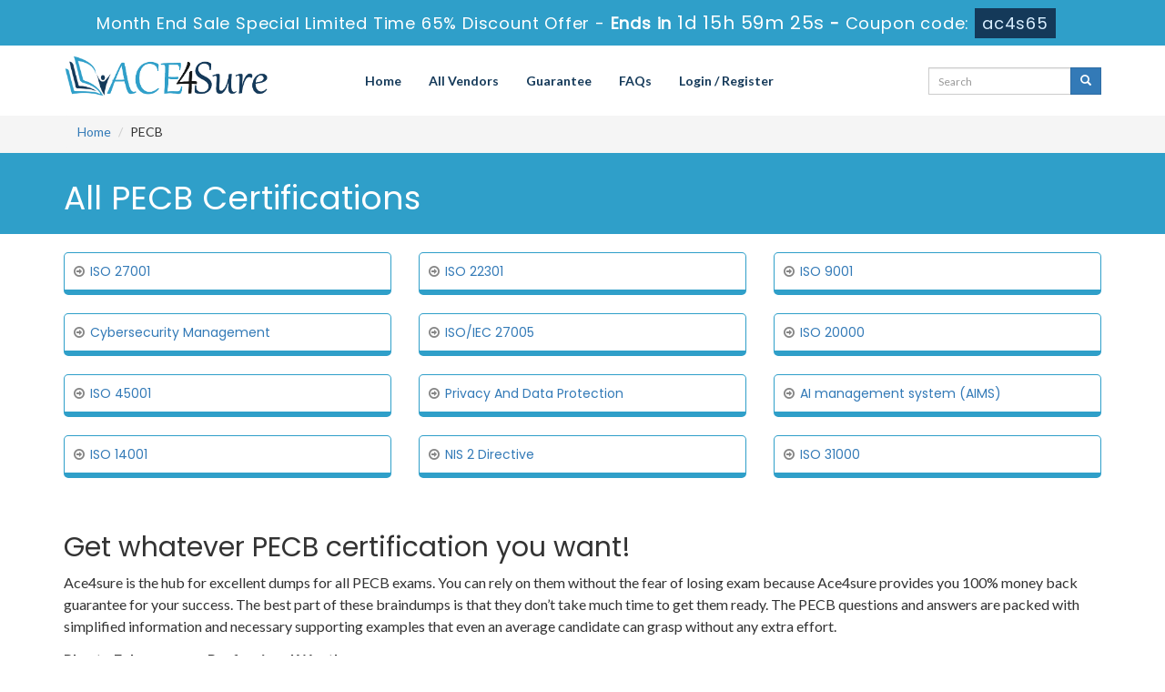

--- FILE ---
content_type: text/html; charset=UTF-8
request_url: https://www.ace4sure.com/PECB-exams.html
body_size: 6023
content:
<!DOCTYPE html>

<html lang="en">



<head>



    <meta charset="utf-8">

    <meta http-equiv="X-UA-Compatible" content="IE=edge">

    <meta name="viewport" content="width=device-width, initial-scale=1.0" />

    <meta name="author" content="">



    <meta name="keywords" content="PECB Dumps, PECB BrainDumps, PECB Questions and Answers, PECB Practice Test" />
<meta name="description" content="Pass your PECB Certification Exams with Valid PECB Practice Tests Questions Answers Dumps by ACE4Sure with 100% Passing Guarantee." />
<link rel="canonical" href="https://www.ace4sure.com/PECB-exams.html" />
<title>Ace4Sure PECB Latest Exam Questions</title>

	<link rel="icon" href="https://www.ace4sure.com/img/favicon.ico" type="image/x-icon">

    <!-- Bootstrap Core CSS -->

    <link href="https://www.ace4sure.com/css/bootstrap.min.css" rel="stylesheet">



    <!-- Custom CSS -->

    <script src='https://www.google.com/recaptcha/api.js' async></script>
	<!-- <script src="https://www.google.com/recaptcha/api.js?render=6LfFhJoUAAAAAH7Lkt0oA4n0XMOBuLYN9izzlE2h"></script> -->

    <link href="https://www.ace4sure.com/css/custom.css?ver=1.1" rel="stylesheet">



	<link href="https://www.ace4sure.com/font-awesome-4.7.0/css/font-awesome.css" rel="stylesheet">

	<meta name="google-site-verification" content="WJyZn8Pe9h8fA601NQfEt2G6KrVvXEur4sYq9qs3mh4" />

	<script src="https://www.ace4sure.com/js/clipboard.min.js" async></script>

    <!-- HTML5 Shim and Respond.js IE8 support of HTML5 elements and media queries -->

    <!-- WARNING: Respond.js doesn't work if you view the page via file:// -->

    <!--[if lt IE 9]>

        <script src="https://oss.maxcdn.com/libs/html5shiv/3.7.0/html5shiv.js"></script>

        <script src="https://oss.maxcdn.com/libs/respond.js/1.4.2/respond.min.js"></script>

    <![endif]-->
	<script src="https://www.ace4sure.com/js/jquery.js"></script>
	
<!-- Google tag (gtag.js) -->
<script async src="https://www.googletagmanager.com/gtag/js?id=G-TPL0M3GT8F"></script>
<script>
  window.dataLayer = window.dataLayer || [];
  function gtag(){dataLayer.push(arguments);}
  gtag('js', new Date());

  gtag('config', 'G-TPL0M3GT8F');
</script>
<script src="https://analytics.ahrefs.com/analytics.js" data-key="pHBcBR57y0XSCvO5MUuUGg" async></script>
<meta name="google-site-verification" content="JRVzfbTT1pt-t9KglXvjBbQGT_F0h_CcBJob8hWmqU0" />
</head>



<body>
<!-- header advertisment -->
    <div class="promotionTitle">
        <div class="container">
            <div class="promotionTitle-title">
                <h3><span>Month End Sale Special Limited Time 65% Discount Offer - </span> Ends in <span id="coupontimeRem">0d 00h 00m 00s</span> - <span> Coupon code: <i>ac4s65</i></span></h3>
            </div>
        </div>
    </div>
<!-- header advertisment -->
<style>
/* header advertisment */
.promotionTitle {
  background: #2F9FC9;
  opacity: 1;
  height: 100%;
  width: 100%;
  visibility: visible;
}
.promotionTitleActive {
  opacity: 0;
  height: 0;
  width: 0;
  visibility: hidden;
}
.promotionTitle-title {
  position: relative;
}
.promotionTitle-title h3 {
  position: relative;
  font-size: 18px;
  letter-spacing: .8px;
  line-height: 1.5;
  margin: 10px 10px;
  color: #ffffff;
  font-weight: bold;
  text-align: center;
  width: 97%;
 padding: 0px;
}

.promotionTitle-title i{
	background-color:#143959;
	color:#d8eeff;
	padding: 4px 8px;
	font-style: normal;
}

.promotionTitle-title span {
 color: #fff;
 display: inline-block;
 font-size: 18px;
	font-weight: 400;
}
.closeBtn {
  position: absolute;
  top: 13%;
  right: 0;
  font-weight: 600;
  cursor: pointer;
  font-size: 25px;
}
.promotionTitle-title h3 span#coupontimeRem {
  
  font-size: 20px;
}
</style>
<script>
		function closeDisBox(){
			$('.topDiscountBar').hide();
		}
	// Set the date we're counting down to
		var countDownDate = new Date("Jan 31, 2026 23:59:59").getTime();

		// Update the count down every 1 second
		var x = setInterval(function() {

		  // Get today's date and time
		  var now = new Date().getTime();

		  // Find the distance between now and the count down date
		  var distance = countDownDate - now;

		  // Time calculations for days, hours, minutes and seconds
		  var days = Math.floor(distance / (1000 * 60 * 60 * 24));
		  var hours = Math.floor((distance % (1000 * 60 * 60 * 24)) / (1000 * 60 * 60));
		  var minutes = Math.floor((distance % (1000 * 60 * 60)) / (1000 * 60));
		  var seconds = Math.floor((distance % (1000 * 60)) / 1000);

		  // Display the result in the element with id="demo"
		  document.getElementById("coupontimeRem").innerHTML = days + "d " + hours + "h "
  + minutes + "m " + seconds + "s ";
		  // If the count down is finished, write some text
		  if (distance < 0) {
			clearInterval(x);
			document.getElementById("coupontimeRem").innerHTML = "EXPIRED";
		  }
		}, 1000);
	</script>
<script src="https://www.google.com/recaptcha/api.js?render=6Ldm4dAUAAAAAAEiEJGv9kXoMOUWVt-TYxNJLR7U"></script>
  <script>
  $(document).ready(function(){
      grecaptcha.ready(function() {
        grecaptcha.execute('6Ldm4dAUAAAAAAEiEJGv9kXoMOUWVt-TYxNJLR7U').then(function(token) {
                $('form[name="downloadDemo"]').prepend('<input type="hidden" name="g-recaptcha-response" value="'+token+'">');
                $('form[name="contactusForm"]').prepend('<input type="hidden" name="g-recaptcha-response" value="'+token+'">');
                $('form[name="exam_request"]').prepend('<input type="hidden" name="g-recaptcha-response" value="'+token+'">');
                $('form[name="registerForm"]').prepend('<input type="hidden" name="g-recaptcha-response" value="'+token+'">');
                $('form[name="loginForm"]').prepend('<input type="hidden" name="g-recaptcha-response" value="'+token+'">');
                $('form[name="addComment"]').prepend('<input type="hidden" name="g-recaptcha-response" value="'+token+'">');
        });
      });
  })
  </script>
<section id="site-logo">

	<div class="container">

    	<div class="col-md-3 no-padding"><a href="https://www.ace4sure.com" class="logo-site"><img src="https://www.ace4sure.com/img/logo.png" alt="ACE4Sure Logo" class="img-responsive"></a></div>

        <div class="col-md-7 no-padding">

        	<!-- Navigation navbar-fixed-top-->

   			<nav class="navbar navbar-default" role="navigation">

        <div class="container-fluid">

            <!-- Brand and toggle get grouped for better mobile display -->

            <div class="navbar-header">

                <button type="button" class="navbar-toggle" data-toggle="collapse" data-target="#bs-example-navbar-collapse-1">

                    <span class="sr-only">Toggle navigation</span>

                    <span class="icon-bar"></span>

                    <span class="icon-bar"></span>

                    <span class="icon-bar"></span>

                </button>

                <a class="navbar-brand" href="#"></a>

            </div>

            <!-- Collect the nav links, forms, and other content for toggling -->

            <div class="collapse navbar-collapse" id="bs-example-navbar-collapse-1">

                <ul class="nav navbar-nav">

                    <li><a href="https://www.ace4sure.com">Home</a></li>

					<li><a href="/vendors.html">All Vendors</a></li>

                 	<li><a href="/guarantee.html">Guarantee</a></li>

					<li><a href="/faq.html">FAQs</a></li>



										    <li><a href="/register.html">Login / Register</a></li>
				    
                </ul>

                

                

            </div>

            <!-- /.navbar-collapse -->

        </div>

        <!-- /.container -->

    </nav>

        </div>

	<div class="col-md-2" style="padding: 10px 0px;">

		<div id="custom-search-input">

			<form action="/search.html" method="POST"  class="group">

				<div class="input-group col-md-12">

                    <input type="text" class="form-control input-sm search-input" name="query" id="srch" placeholder="Search" required />

                    <span class="input-group-btn">

                        <button class="btn btn-primary btn-sm" type="submit" style="border-radius:0;">

                            <i class="glyphicon glyphicon-search"></i>

                        </button>

                    </span>

                </div>

                </form>

            </div>

	</div>





    </div>

</section>

<!--site-logo-->



  <section id="breadcrumb">
	<div class="container">
		<ol class="breadcrumb">
			<li><a href="https://www.ace4sure.com">Home</a></li>
			<li>PECB</li>
		</ol>
	</div>
</section>

<section id="mainHeading">
	<div class="container">
		<h1>All PECB Certifications</h1>
	</div>
</section>

<!-- Page Content -->
<section id="content">
	<div class="container">
		<div class="col-md-12 col-sm-12 col-xs-12 no-padding">
			<div class="row">

            
					<div class="col-md-4 col-sm-6 col-xs-12">

						<div class="each_exam">

							<h5><a href="/ISO-27001.html">ISO 27001</a></h5>

						</div>

					</div>

             
					<div class="col-md-4 col-sm-6 col-xs-12">

						<div class="each_exam">

							<h5><a href="/ISO-22301.html">ISO 22301</a></h5>

						</div>

					</div>

             
					<div class="col-md-4 col-sm-6 col-xs-12">

						<div class="each_exam">

							<h5><a href="/ISO-9001.html">ISO 9001</a></h5>

						</div>

					</div>

             
					<div class="col-md-4 col-sm-6 col-xs-12">

						<div class="each_exam">

							<h5><a href="/Cybersecurity-Management.html">Cybersecurity Management</a></h5>

						</div>

					</div>

             
					<div class="col-md-4 col-sm-6 col-xs-12">

						<div class="each_exam">

							<h5><a href="/ISO-IEC-27005.html">ISO/IEC 27005</a></h5>

						</div>

					</div>

             
					<div class="col-md-4 col-sm-6 col-xs-12">

						<div class="each_exam">

							<h5><a href="/ISO-20000.html">ISO 20000</a></h5>

						</div>

					</div>

             
					<div class="col-md-4 col-sm-6 col-xs-12">

						<div class="each_exam">

							<h5><a href="/ISO-45001.html">ISO 45001</a></h5>

						</div>

					</div>

             
					<div class="col-md-4 col-sm-6 col-xs-12">

						<div class="each_exam">

							<h5><a href="/Privacy-And-Data-Protection.html">Privacy And Data Protection</a></h5>

						</div>

					</div>

             
					<div class="col-md-4 col-sm-6 col-xs-12">

						<div class="each_exam">

							<h5><a href="/AI-management-system-AIMS.html">AI management system (AIMS)</a></h5>

						</div>

					</div>

             
					<div class="col-md-4 col-sm-6 col-xs-12">

						<div class="each_exam">

							<h5><a href="/ISO-14001.html">ISO 14001</a></h5>

						</div>

					</div>

             
					<div class="col-md-4 col-sm-6 col-xs-12">

						<div class="each_exam">

							<h5><a href="/NIS-2-Directive.html">NIS 2 Directive</a></h5>

						</div>

					</div>

             
					<div class="col-md-4 col-sm-6 col-xs-12">

						<div class="each_exam">

							<h5><a href="/ISO-31000.html">ISO 31000</a></h5>

						</div>

					</div>

             
		</div>

	</div>

                

<div class="spacing"></div>

 <div class="exam-detail">


               <h2>Get whatever PECB certification you want!</h2>
<p>Ace4sure is the hub for excellent dumps for all PECB exams. You can rely on them without the fear of losing exam because Ace4sure provides you 100% money back guarantee for your success. The best part of these braindumps is that they don&rsquo;t take much time to get them ready. The PECB questions and answers are packed with simplified information and necessary supporting examples that even an average candidate can grasp without any extra effort.</p>

<p><strong>Plan to Enhance your Professional Worth</strong><br />
Ace4sure encourages you to enhance your professional worth by adding the best IT certifications to your profile. It provides you state of art PECB questions and answers dumps that will expand your knowledge on all the key issues of your targeted certification without any hectic studies. The easy to learn study questions contain the essence of all the core topics of the certification syllabus and you can learn them within a few days only.</p>

<p><strong>A Smart Study Plan for PECB Certification</strong><br />
Another important feature of our PECB dumps is that the information contained in them is self-explanatory and does not need any further coaching for explanation. You can learn PECB questions and answers easily carrying on your routine activities. With these merits, you can hardly find such a flexible and accommodating exam preparation plan anywhere else whether it is online course free, study guides or Vendors&rsquo; VCE files for exam preparation. Ace4sure&rsquo;s products serve you as the one spot solution to your exam preparation.</p>

<p><strong>Testing Engine Facility</strong><br />
Along with the PECB braindumps, Ace4sure also offers you a unique evaluation opportunity with the help of its testing engine. It provides you a number of PECB practice questions and answers for revising the syllabus and testing your study level, prior to take the actual exam. Doing these practice tests, you increase your chances of success with a brilliant score.</p>

<p><strong>Passing Guarantee</strong><br />
Our braindumps not only impart you the updated, accurate and the most relevant information but also assure you exam success with 100% money back guarantee. Our experts deem it impossible that an exam candidate can lose exam if he prepares all PECB questions and answers in our dumps Engine. This is the reason that we offer our products with money back guarantee.</p>

<p><strong>Free Product Demo</strong><br />
Before buying the PECB dumps file for your certification exam, you can download the product demo and check the quality of information and its format. The content of our PDF will thoroughly satisfy you with its precise, interactive and simplified information. Check also the feedback of our customers that find our products the best pathway to obtain their dream certifications.</p>

<p><strong>24/7 Customers Care Service</strong><br />
Ace4sure&rsquo;s customers&rsquo; care service is always active to respond to your queries on our products and their download. You can ask any question you like regarding certification exams and preparation for the. Our efficient online staff will guide you on all issues without any delay. For more detailed answers, you can send us emails and get reply promptly.</p>

		</div>

		



 

  

		<div class="col-lg-12 no-padding">

						<div class = "panel">
				<div class = "panel-heading">
					<h3>All PECB Certification Exams</h3>
				</div>
								<div class="row-eq-height">
					<div class="col-sm-3 exam-row-data"><a href="/GDPR-questions.html">GDPR Questions Answers</a>  </div>
					<div class="col-sm-6 exam-row-data">PECB Certified Data Protection Officer</div>
			        <div class="col-sm-1 exam-row-data">Q&As: 80</div>
			        <div class="col-sm-2 exam-row-data">Updated: 
		    		    30-Jan-2026					</div>
				</div>
								<div class="row-eq-height">
					<div class="col-sm-3 exam-row-data"><a href="/ISO-14001-Lead-Auditor-questions.html">ISO-14001-Lead-Auditor Questions Answers</a>  </div>
					<div class="col-sm-6 exam-row-data">PECB Certified EMS ISO 14001 Lead Auditor Exam</div>
			        <div class="col-sm-1 exam-row-data">Q&As: 40</div>
			        <div class="col-sm-2 exam-row-data">Updated: 
		    		    30-Jan-2026					</div>
				</div>
								<div class="row-eq-height">
					<div class="col-sm-3 exam-row-data"><a href="/ISO-22301-Lead-Auditor-questions.html">ISO-22301-Lead-Auditor Questions Answers</a>  </div>
					<div class="col-sm-6 exam-row-data">PECB Certified ISO 22301 Lead Auditor Exam</div>
			        <div class="col-sm-1 exam-row-data">Q&As: 100</div>
			        <div class="col-sm-2 exam-row-data">Updated: 
		    		    30-Jan-2026					</div>
				</div>
								<div class="row-eq-height">
					<div class="col-sm-3 exam-row-data"><a href="/ISO-22301-Lead-Implementer-questions.html">ISO-22301-Lead-Implementer Questions Answers</a>  </div>
					<div class="col-sm-6 exam-row-data">ISO 22301 Lead Implementer Certification Exam</div>
			        <div class="col-sm-1 exam-row-data">Q&As: 80</div>
			        <div class="col-sm-2 exam-row-data">Updated: 
		    		    30-Jan-2026					</div>
				</div>
								<div class="row-eq-height">
					<div class="col-sm-3 exam-row-data"><a href="/ISO-31000-Lead-Risk-Manager-questions.html">ISO-31000-Lead-Risk-Manager Questions Answers</a>  </div>
					<div class="col-sm-6 exam-row-data">PECB ISO 31000 Lead Risk Manager</div>
			        <div class="col-sm-1 exam-row-data">Q&As: 80</div>
			        <div class="col-sm-2 exam-row-data">Updated: 
		    		    30-Jan-2026					</div>
				</div>
								<div class="row-eq-height">
					<div class="col-sm-3 exam-row-data"><a href="/ISO-45001-Lead-Auditor-questions.html">ISO-45001-Lead-Auditor Questions Answers</a>  </div>
					<div class="col-sm-6 exam-row-data">PECB Certified ISO 45001 Lead Auditor Exam</div>
			        <div class="col-sm-1 exam-row-data">Q&As: 72</div>
			        <div class="col-sm-2 exam-row-data">Updated: 
		    		    30-Jan-2026					</div>
				</div>
								<div class="row-eq-height">
					<div class="col-sm-3 exam-row-data"><a href="/ISO-9001-Lead-Auditor-questions.html">ISO-9001-Lead-Auditor Questions Answers</a>  </div>
					<div class="col-sm-6 exam-row-data">QMS ISO 9001:2015 Lead Auditor Exam</div>
			        <div class="col-sm-1 exam-row-data">Q&As: 228</div>
			        <div class="col-sm-2 exam-row-data">Updated: 
		    		    30-Jan-2026					</div>
				</div>
								<div class="row-eq-height">
					<div class="col-sm-3 exam-row-data"><a href="/ISO-IEC-20000-Foundation-questions.html">ISO-IEC-20000-Foundation Questions Answers</a>  </div>
					<div class="col-sm-6 exam-row-data">ISO/IEC 20000 Foundation Exam</div>
			        <div class="col-sm-1 exam-row-data">Q&As: 53</div>
			        <div class="col-sm-2 exam-row-data">Updated: 
		    		    30-Jan-2026					</div>
				</div>
								<div class="row-eq-height">
					<div class="col-sm-3 exam-row-data"><a href="/ISO-IEC-27001-Lead-Auditor-questions.html">ISO-IEC-27001-Lead-Auditor Questions Answers</a>  </div>
					<div class="col-sm-6 exam-row-data">PECB Certified ISO/IEC 27001 2022 Lead Auditor exam</div>
			        <div class="col-sm-1 exam-row-data">Q&As: 418</div>
			        <div class="col-sm-2 exam-row-data">Updated: 
		    		    30-Jan-2026					</div>
				</div>
								<div class="row-eq-height">
					<div class="col-sm-3 exam-row-data"><a href="/ISO-IEC-27001-Lead-Implementer-questions.html">ISO-IEC-27001-Lead-Implementer Questions Answers</a>  </div>
					<div class="col-sm-6 exam-row-data">PECB Certified ISO/IEC 27001 : 2022 Lead Implementer exam</div>
			        <div class="col-sm-1 exam-row-data">Q&As: 334</div>
			        <div class="col-sm-2 exam-row-data">Updated: 
		    		    30-Jan-2026					</div>
				</div>
								<div class="row-eq-height">
					<div class="col-sm-3 exam-row-data"><a href="/ISO-IEC-27005-Risk-Manager-questions.html">ISO-IEC-27005-Risk-Manager Questions Answers</a>  </div>
					<div class="col-sm-6 exam-row-data">PECB Certified ISO/IEC 27005 Risk Manager</div>
			        <div class="col-sm-1 exam-row-data">Q&As: 60</div>
			        <div class="col-sm-2 exam-row-data">Updated: 
		    		    30-Jan-2026					</div>
				</div>
								<div class="row-eq-height">
					<div class="col-sm-3 exam-row-data"><a href="/ISO-IEC-27035-Lead-Incident-Manager-questions.html">ISO-IEC-27035-Lead-Incident-Manager Questions Answers</a>  </div>
					<div class="col-sm-6 exam-row-data">PECB Certified ISO/IEC 27035 Lead Incident Manager</div>
			        <div class="col-sm-1 exam-row-data">Q&As: 80</div>
			        <div class="col-sm-2 exam-row-data">Updated: 
		    		    30-Jan-2026					</div>
				</div>
								<div class="row-eq-height">
					<div class="col-sm-3 exam-row-data"><a href="/ISO-IEC-42001-Lead-Auditor-questions.html">ISO-IEC-42001-Lead-Auditor Questions Answers</a>  </div>
					<div class="col-sm-6 exam-row-data">ISO/IEC 42001:2023 Artificial Intelligence Management System Lead Auditor Exam</div>
			        <div class="col-sm-1 exam-row-data">Q&As: 198</div>
			        <div class="col-sm-2 exam-row-data">Updated: 
		    		    30-Jan-2026					</div>
				</div>
								<div class="row-eq-height">
					<div class="col-sm-3 exam-row-data"><a href="/Lead-Cybersecurity-Manager-questions.html">Lead-Cybersecurity-Manager Questions Answers</a>  </div>
					<div class="col-sm-6 exam-row-data">ISO/IEC 27032 Lead Cybersecurity Manager</div>
			        <div class="col-sm-1 exam-row-data">Q&As: 80</div>
			        <div class="col-sm-2 exam-row-data">Updated: 
		    		    30-Jan-2026					</div>
				</div>
								<div class="row-eq-height">
					<div class="col-sm-3 exam-row-data"><a href="/NIS-2-Directive-Lead-Implementer-questions.html">NIS-2-Directive-Lead-Implementer Questions Answers</a>  </div>
					<div class="col-sm-6 exam-row-data">PECB Certified NIS 2 Directive Lead Implementer</div>
			        <div class="col-sm-1 exam-row-data">Q&As: 80</div>
			        <div class="col-sm-2 exam-row-data">Updated: 
		    		    30-Jan-2026					</div>
				</div>
							</div>	
			<div class="spacing"></div>
			
	
			





		</div>
	</div>
</section>



    

    <section id="sub-footer">

    	<div class="container">

        	<div class="col-md-8 col-sm-12 col-xs-12">

            <h4>Quick Links</h4>

            <ul class="footer-links">

            	<li><a href="https://www.ace4sure.com">Home</a></li>

                <li><a href="/vendors.html">All Vendors</a></li>

                <li><a href="/allexams.html">All Exams</a></li>

                <li><a href="/contactus.html">Contact us</a></li>

                <li><a href="/aboutus.html">About us</a></li>

                 <li><a href="/guarantee.html">Guarantee</a></li>

                <li><a href="/dmca.html">DMCA & Copyrights</a></li>

              </ul>

            </div>

            <div class="col-md-4 col-sm-12 col-xs-12 pull-right">

           		<!-- <div class="col-md-12"><h4>Site Secure</h4></div> -->
				 <div class="secureSite">
            		<img src="https://www.ace4sure.com/img/mcafee.png" alt="mcafee secure" class="center-block">
					<p class="text-center" style="color:white; font-size:12px;">TESTED 30 Jan 2026</p>
				</div>
           

            </div>

        </div>

	</section>

    

<section id="footer">

	<p style="margin-top:10px; color:#fff;">Copyright &copy; 2014-2026 ACE4Sure. All Rights Reserved</p>

</section>



    

    <!-- /.container -->

	

    <!-- jQuery -->

    



    <!-- Bootstrap Core JavaScript -->

    <script src="https://www.ace4sure.com/js/bootstrap.min.js"></script>

    <script src="https://www.ace4sure.com/js/manage.js"></script>





		<link href="https://www.ace4sure.com/css/packages.css" rel="stylesheet">

<script>
function Chat(){
var script = document.createElement("script"); //Make a script DOM node
script.id ="ze-snippet"
script.src = "https://static.zdassets.com/ekr/snippet.js?key=1687d94a-5f1f-420b-a8de-5d5646686ef2";
document.head.appendChild(script);
}
setTimeout(Chat, 6000);
</script>

</body>



</html>

--- FILE ---
content_type: text/html; charset=utf-8
request_url: https://www.google.com/recaptcha/api2/anchor?ar=1&k=6Ldm4dAUAAAAAAEiEJGv9kXoMOUWVt-TYxNJLR7U&co=aHR0cHM6Ly93d3cuYWNlNHN1cmUuY29tOjQ0Mw..&hl=en&v=N67nZn4AqZkNcbeMu4prBgzg&size=invisible&anchor-ms=20000&execute-ms=30000&cb=9rtu5roqupjv
body_size: 48671
content:
<!DOCTYPE HTML><html dir="ltr" lang="en"><head><meta http-equiv="Content-Type" content="text/html; charset=UTF-8">
<meta http-equiv="X-UA-Compatible" content="IE=edge">
<title>reCAPTCHA</title>
<style type="text/css">
/* cyrillic-ext */
@font-face {
  font-family: 'Roboto';
  font-style: normal;
  font-weight: 400;
  font-stretch: 100%;
  src: url(//fonts.gstatic.com/s/roboto/v48/KFO7CnqEu92Fr1ME7kSn66aGLdTylUAMa3GUBHMdazTgWw.woff2) format('woff2');
  unicode-range: U+0460-052F, U+1C80-1C8A, U+20B4, U+2DE0-2DFF, U+A640-A69F, U+FE2E-FE2F;
}
/* cyrillic */
@font-face {
  font-family: 'Roboto';
  font-style: normal;
  font-weight: 400;
  font-stretch: 100%;
  src: url(//fonts.gstatic.com/s/roboto/v48/KFO7CnqEu92Fr1ME7kSn66aGLdTylUAMa3iUBHMdazTgWw.woff2) format('woff2');
  unicode-range: U+0301, U+0400-045F, U+0490-0491, U+04B0-04B1, U+2116;
}
/* greek-ext */
@font-face {
  font-family: 'Roboto';
  font-style: normal;
  font-weight: 400;
  font-stretch: 100%;
  src: url(//fonts.gstatic.com/s/roboto/v48/KFO7CnqEu92Fr1ME7kSn66aGLdTylUAMa3CUBHMdazTgWw.woff2) format('woff2');
  unicode-range: U+1F00-1FFF;
}
/* greek */
@font-face {
  font-family: 'Roboto';
  font-style: normal;
  font-weight: 400;
  font-stretch: 100%;
  src: url(//fonts.gstatic.com/s/roboto/v48/KFO7CnqEu92Fr1ME7kSn66aGLdTylUAMa3-UBHMdazTgWw.woff2) format('woff2');
  unicode-range: U+0370-0377, U+037A-037F, U+0384-038A, U+038C, U+038E-03A1, U+03A3-03FF;
}
/* math */
@font-face {
  font-family: 'Roboto';
  font-style: normal;
  font-weight: 400;
  font-stretch: 100%;
  src: url(//fonts.gstatic.com/s/roboto/v48/KFO7CnqEu92Fr1ME7kSn66aGLdTylUAMawCUBHMdazTgWw.woff2) format('woff2');
  unicode-range: U+0302-0303, U+0305, U+0307-0308, U+0310, U+0312, U+0315, U+031A, U+0326-0327, U+032C, U+032F-0330, U+0332-0333, U+0338, U+033A, U+0346, U+034D, U+0391-03A1, U+03A3-03A9, U+03B1-03C9, U+03D1, U+03D5-03D6, U+03F0-03F1, U+03F4-03F5, U+2016-2017, U+2034-2038, U+203C, U+2040, U+2043, U+2047, U+2050, U+2057, U+205F, U+2070-2071, U+2074-208E, U+2090-209C, U+20D0-20DC, U+20E1, U+20E5-20EF, U+2100-2112, U+2114-2115, U+2117-2121, U+2123-214F, U+2190, U+2192, U+2194-21AE, U+21B0-21E5, U+21F1-21F2, U+21F4-2211, U+2213-2214, U+2216-22FF, U+2308-230B, U+2310, U+2319, U+231C-2321, U+2336-237A, U+237C, U+2395, U+239B-23B7, U+23D0, U+23DC-23E1, U+2474-2475, U+25AF, U+25B3, U+25B7, U+25BD, U+25C1, U+25CA, U+25CC, U+25FB, U+266D-266F, U+27C0-27FF, U+2900-2AFF, U+2B0E-2B11, U+2B30-2B4C, U+2BFE, U+3030, U+FF5B, U+FF5D, U+1D400-1D7FF, U+1EE00-1EEFF;
}
/* symbols */
@font-face {
  font-family: 'Roboto';
  font-style: normal;
  font-weight: 400;
  font-stretch: 100%;
  src: url(//fonts.gstatic.com/s/roboto/v48/KFO7CnqEu92Fr1ME7kSn66aGLdTylUAMaxKUBHMdazTgWw.woff2) format('woff2');
  unicode-range: U+0001-000C, U+000E-001F, U+007F-009F, U+20DD-20E0, U+20E2-20E4, U+2150-218F, U+2190, U+2192, U+2194-2199, U+21AF, U+21E6-21F0, U+21F3, U+2218-2219, U+2299, U+22C4-22C6, U+2300-243F, U+2440-244A, U+2460-24FF, U+25A0-27BF, U+2800-28FF, U+2921-2922, U+2981, U+29BF, U+29EB, U+2B00-2BFF, U+4DC0-4DFF, U+FFF9-FFFB, U+10140-1018E, U+10190-1019C, U+101A0, U+101D0-101FD, U+102E0-102FB, U+10E60-10E7E, U+1D2C0-1D2D3, U+1D2E0-1D37F, U+1F000-1F0FF, U+1F100-1F1AD, U+1F1E6-1F1FF, U+1F30D-1F30F, U+1F315, U+1F31C, U+1F31E, U+1F320-1F32C, U+1F336, U+1F378, U+1F37D, U+1F382, U+1F393-1F39F, U+1F3A7-1F3A8, U+1F3AC-1F3AF, U+1F3C2, U+1F3C4-1F3C6, U+1F3CA-1F3CE, U+1F3D4-1F3E0, U+1F3ED, U+1F3F1-1F3F3, U+1F3F5-1F3F7, U+1F408, U+1F415, U+1F41F, U+1F426, U+1F43F, U+1F441-1F442, U+1F444, U+1F446-1F449, U+1F44C-1F44E, U+1F453, U+1F46A, U+1F47D, U+1F4A3, U+1F4B0, U+1F4B3, U+1F4B9, U+1F4BB, U+1F4BF, U+1F4C8-1F4CB, U+1F4D6, U+1F4DA, U+1F4DF, U+1F4E3-1F4E6, U+1F4EA-1F4ED, U+1F4F7, U+1F4F9-1F4FB, U+1F4FD-1F4FE, U+1F503, U+1F507-1F50B, U+1F50D, U+1F512-1F513, U+1F53E-1F54A, U+1F54F-1F5FA, U+1F610, U+1F650-1F67F, U+1F687, U+1F68D, U+1F691, U+1F694, U+1F698, U+1F6AD, U+1F6B2, U+1F6B9-1F6BA, U+1F6BC, U+1F6C6-1F6CF, U+1F6D3-1F6D7, U+1F6E0-1F6EA, U+1F6F0-1F6F3, U+1F6F7-1F6FC, U+1F700-1F7FF, U+1F800-1F80B, U+1F810-1F847, U+1F850-1F859, U+1F860-1F887, U+1F890-1F8AD, U+1F8B0-1F8BB, U+1F8C0-1F8C1, U+1F900-1F90B, U+1F93B, U+1F946, U+1F984, U+1F996, U+1F9E9, U+1FA00-1FA6F, U+1FA70-1FA7C, U+1FA80-1FA89, U+1FA8F-1FAC6, U+1FACE-1FADC, U+1FADF-1FAE9, U+1FAF0-1FAF8, U+1FB00-1FBFF;
}
/* vietnamese */
@font-face {
  font-family: 'Roboto';
  font-style: normal;
  font-weight: 400;
  font-stretch: 100%;
  src: url(//fonts.gstatic.com/s/roboto/v48/KFO7CnqEu92Fr1ME7kSn66aGLdTylUAMa3OUBHMdazTgWw.woff2) format('woff2');
  unicode-range: U+0102-0103, U+0110-0111, U+0128-0129, U+0168-0169, U+01A0-01A1, U+01AF-01B0, U+0300-0301, U+0303-0304, U+0308-0309, U+0323, U+0329, U+1EA0-1EF9, U+20AB;
}
/* latin-ext */
@font-face {
  font-family: 'Roboto';
  font-style: normal;
  font-weight: 400;
  font-stretch: 100%;
  src: url(//fonts.gstatic.com/s/roboto/v48/KFO7CnqEu92Fr1ME7kSn66aGLdTylUAMa3KUBHMdazTgWw.woff2) format('woff2');
  unicode-range: U+0100-02BA, U+02BD-02C5, U+02C7-02CC, U+02CE-02D7, U+02DD-02FF, U+0304, U+0308, U+0329, U+1D00-1DBF, U+1E00-1E9F, U+1EF2-1EFF, U+2020, U+20A0-20AB, U+20AD-20C0, U+2113, U+2C60-2C7F, U+A720-A7FF;
}
/* latin */
@font-face {
  font-family: 'Roboto';
  font-style: normal;
  font-weight: 400;
  font-stretch: 100%;
  src: url(//fonts.gstatic.com/s/roboto/v48/KFO7CnqEu92Fr1ME7kSn66aGLdTylUAMa3yUBHMdazQ.woff2) format('woff2');
  unicode-range: U+0000-00FF, U+0131, U+0152-0153, U+02BB-02BC, U+02C6, U+02DA, U+02DC, U+0304, U+0308, U+0329, U+2000-206F, U+20AC, U+2122, U+2191, U+2193, U+2212, U+2215, U+FEFF, U+FFFD;
}
/* cyrillic-ext */
@font-face {
  font-family: 'Roboto';
  font-style: normal;
  font-weight: 500;
  font-stretch: 100%;
  src: url(//fonts.gstatic.com/s/roboto/v48/KFO7CnqEu92Fr1ME7kSn66aGLdTylUAMa3GUBHMdazTgWw.woff2) format('woff2');
  unicode-range: U+0460-052F, U+1C80-1C8A, U+20B4, U+2DE0-2DFF, U+A640-A69F, U+FE2E-FE2F;
}
/* cyrillic */
@font-face {
  font-family: 'Roboto';
  font-style: normal;
  font-weight: 500;
  font-stretch: 100%;
  src: url(//fonts.gstatic.com/s/roboto/v48/KFO7CnqEu92Fr1ME7kSn66aGLdTylUAMa3iUBHMdazTgWw.woff2) format('woff2');
  unicode-range: U+0301, U+0400-045F, U+0490-0491, U+04B0-04B1, U+2116;
}
/* greek-ext */
@font-face {
  font-family: 'Roboto';
  font-style: normal;
  font-weight: 500;
  font-stretch: 100%;
  src: url(//fonts.gstatic.com/s/roboto/v48/KFO7CnqEu92Fr1ME7kSn66aGLdTylUAMa3CUBHMdazTgWw.woff2) format('woff2');
  unicode-range: U+1F00-1FFF;
}
/* greek */
@font-face {
  font-family: 'Roboto';
  font-style: normal;
  font-weight: 500;
  font-stretch: 100%;
  src: url(//fonts.gstatic.com/s/roboto/v48/KFO7CnqEu92Fr1ME7kSn66aGLdTylUAMa3-UBHMdazTgWw.woff2) format('woff2');
  unicode-range: U+0370-0377, U+037A-037F, U+0384-038A, U+038C, U+038E-03A1, U+03A3-03FF;
}
/* math */
@font-face {
  font-family: 'Roboto';
  font-style: normal;
  font-weight: 500;
  font-stretch: 100%;
  src: url(//fonts.gstatic.com/s/roboto/v48/KFO7CnqEu92Fr1ME7kSn66aGLdTylUAMawCUBHMdazTgWw.woff2) format('woff2');
  unicode-range: U+0302-0303, U+0305, U+0307-0308, U+0310, U+0312, U+0315, U+031A, U+0326-0327, U+032C, U+032F-0330, U+0332-0333, U+0338, U+033A, U+0346, U+034D, U+0391-03A1, U+03A3-03A9, U+03B1-03C9, U+03D1, U+03D5-03D6, U+03F0-03F1, U+03F4-03F5, U+2016-2017, U+2034-2038, U+203C, U+2040, U+2043, U+2047, U+2050, U+2057, U+205F, U+2070-2071, U+2074-208E, U+2090-209C, U+20D0-20DC, U+20E1, U+20E5-20EF, U+2100-2112, U+2114-2115, U+2117-2121, U+2123-214F, U+2190, U+2192, U+2194-21AE, U+21B0-21E5, U+21F1-21F2, U+21F4-2211, U+2213-2214, U+2216-22FF, U+2308-230B, U+2310, U+2319, U+231C-2321, U+2336-237A, U+237C, U+2395, U+239B-23B7, U+23D0, U+23DC-23E1, U+2474-2475, U+25AF, U+25B3, U+25B7, U+25BD, U+25C1, U+25CA, U+25CC, U+25FB, U+266D-266F, U+27C0-27FF, U+2900-2AFF, U+2B0E-2B11, U+2B30-2B4C, U+2BFE, U+3030, U+FF5B, U+FF5D, U+1D400-1D7FF, U+1EE00-1EEFF;
}
/* symbols */
@font-face {
  font-family: 'Roboto';
  font-style: normal;
  font-weight: 500;
  font-stretch: 100%;
  src: url(//fonts.gstatic.com/s/roboto/v48/KFO7CnqEu92Fr1ME7kSn66aGLdTylUAMaxKUBHMdazTgWw.woff2) format('woff2');
  unicode-range: U+0001-000C, U+000E-001F, U+007F-009F, U+20DD-20E0, U+20E2-20E4, U+2150-218F, U+2190, U+2192, U+2194-2199, U+21AF, U+21E6-21F0, U+21F3, U+2218-2219, U+2299, U+22C4-22C6, U+2300-243F, U+2440-244A, U+2460-24FF, U+25A0-27BF, U+2800-28FF, U+2921-2922, U+2981, U+29BF, U+29EB, U+2B00-2BFF, U+4DC0-4DFF, U+FFF9-FFFB, U+10140-1018E, U+10190-1019C, U+101A0, U+101D0-101FD, U+102E0-102FB, U+10E60-10E7E, U+1D2C0-1D2D3, U+1D2E0-1D37F, U+1F000-1F0FF, U+1F100-1F1AD, U+1F1E6-1F1FF, U+1F30D-1F30F, U+1F315, U+1F31C, U+1F31E, U+1F320-1F32C, U+1F336, U+1F378, U+1F37D, U+1F382, U+1F393-1F39F, U+1F3A7-1F3A8, U+1F3AC-1F3AF, U+1F3C2, U+1F3C4-1F3C6, U+1F3CA-1F3CE, U+1F3D4-1F3E0, U+1F3ED, U+1F3F1-1F3F3, U+1F3F5-1F3F7, U+1F408, U+1F415, U+1F41F, U+1F426, U+1F43F, U+1F441-1F442, U+1F444, U+1F446-1F449, U+1F44C-1F44E, U+1F453, U+1F46A, U+1F47D, U+1F4A3, U+1F4B0, U+1F4B3, U+1F4B9, U+1F4BB, U+1F4BF, U+1F4C8-1F4CB, U+1F4D6, U+1F4DA, U+1F4DF, U+1F4E3-1F4E6, U+1F4EA-1F4ED, U+1F4F7, U+1F4F9-1F4FB, U+1F4FD-1F4FE, U+1F503, U+1F507-1F50B, U+1F50D, U+1F512-1F513, U+1F53E-1F54A, U+1F54F-1F5FA, U+1F610, U+1F650-1F67F, U+1F687, U+1F68D, U+1F691, U+1F694, U+1F698, U+1F6AD, U+1F6B2, U+1F6B9-1F6BA, U+1F6BC, U+1F6C6-1F6CF, U+1F6D3-1F6D7, U+1F6E0-1F6EA, U+1F6F0-1F6F3, U+1F6F7-1F6FC, U+1F700-1F7FF, U+1F800-1F80B, U+1F810-1F847, U+1F850-1F859, U+1F860-1F887, U+1F890-1F8AD, U+1F8B0-1F8BB, U+1F8C0-1F8C1, U+1F900-1F90B, U+1F93B, U+1F946, U+1F984, U+1F996, U+1F9E9, U+1FA00-1FA6F, U+1FA70-1FA7C, U+1FA80-1FA89, U+1FA8F-1FAC6, U+1FACE-1FADC, U+1FADF-1FAE9, U+1FAF0-1FAF8, U+1FB00-1FBFF;
}
/* vietnamese */
@font-face {
  font-family: 'Roboto';
  font-style: normal;
  font-weight: 500;
  font-stretch: 100%;
  src: url(//fonts.gstatic.com/s/roboto/v48/KFO7CnqEu92Fr1ME7kSn66aGLdTylUAMa3OUBHMdazTgWw.woff2) format('woff2');
  unicode-range: U+0102-0103, U+0110-0111, U+0128-0129, U+0168-0169, U+01A0-01A1, U+01AF-01B0, U+0300-0301, U+0303-0304, U+0308-0309, U+0323, U+0329, U+1EA0-1EF9, U+20AB;
}
/* latin-ext */
@font-face {
  font-family: 'Roboto';
  font-style: normal;
  font-weight: 500;
  font-stretch: 100%;
  src: url(//fonts.gstatic.com/s/roboto/v48/KFO7CnqEu92Fr1ME7kSn66aGLdTylUAMa3KUBHMdazTgWw.woff2) format('woff2');
  unicode-range: U+0100-02BA, U+02BD-02C5, U+02C7-02CC, U+02CE-02D7, U+02DD-02FF, U+0304, U+0308, U+0329, U+1D00-1DBF, U+1E00-1E9F, U+1EF2-1EFF, U+2020, U+20A0-20AB, U+20AD-20C0, U+2113, U+2C60-2C7F, U+A720-A7FF;
}
/* latin */
@font-face {
  font-family: 'Roboto';
  font-style: normal;
  font-weight: 500;
  font-stretch: 100%;
  src: url(//fonts.gstatic.com/s/roboto/v48/KFO7CnqEu92Fr1ME7kSn66aGLdTylUAMa3yUBHMdazQ.woff2) format('woff2');
  unicode-range: U+0000-00FF, U+0131, U+0152-0153, U+02BB-02BC, U+02C6, U+02DA, U+02DC, U+0304, U+0308, U+0329, U+2000-206F, U+20AC, U+2122, U+2191, U+2193, U+2212, U+2215, U+FEFF, U+FFFD;
}
/* cyrillic-ext */
@font-face {
  font-family: 'Roboto';
  font-style: normal;
  font-weight: 900;
  font-stretch: 100%;
  src: url(//fonts.gstatic.com/s/roboto/v48/KFO7CnqEu92Fr1ME7kSn66aGLdTylUAMa3GUBHMdazTgWw.woff2) format('woff2');
  unicode-range: U+0460-052F, U+1C80-1C8A, U+20B4, U+2DE0-2DFF, U+A640-A69F, U+FE2E-FE2F;
}
/* cyrillic */
@font-face {
  font-family: 'Roboto';
  font-style: normal;
  font-weight: 900;
  font-stretch: 100%;
  src: url(//fonts.gstatic.com/s/roboto/v48/KFO7CnqEu92Fr1ME7kSn66aGLdTylUAMa3iUBHMdazTgWw.woff2) format('woff2');
  unicode-range: U+0301, U+0400-045F, U+0490-0491, U+04B0-04B1, U+2116;
}
/* greek-ext */
@font-face {
  font-family: 'Roboto';
  font-style: normal;
  font-weight: 900;
  font-stretch: 100%;
  src: url(//fonts.gstatic.com/s/roboto/v48/KFO7CnqEu92Fr1ME7kSn66aGLdTylUAMa3CUBHMdazTgWw.woff2) format('woff2');
  unicode-range: U+1F00-1FFF;
}
/* greek */
@font-face {
  font-family: 'Roboto';
  font-style: normal;
  font-weight: 900;
  font-stretch: 100%;
  src: url(//fonts.gstatic.com/s/roboto/v48/KFO7CnqEu92Fr1ME7kSn66aGLdTylUAMa3-UBHMdazTgWw.woff2) format('woff2');
  unicode-range: U+0370-0377, U+037A-037F, U+0384-038A, U+038C, U+038E-03A1, U+03A3-03FF;
}
/* math */
@font-face {
  font-family: 'Roboto';
  font-style: normal;
  font-weight: 900;
  font-stretch: 100%;
  src: url(//fonts.gstatic.com/s/roboto/v48/KFO7CnqEu92Fr1ME7kSn66aGLdTylUAMawCUBHMdazTgWw.woff2) format('woff2');
  unicode-range: U+0302-0303, U+0305, U+0307-0308, U+0310, U+0312, U+0315, U+031A, U+0326-0327, U+032C, U+032F-0330, U+0332-0333, U+0338, U+033A, U+0346, U+034D, U+0391-03A1, U+03A3-03A9, U+03B1-03C9, U+03D1, U+03D5-03D6, U+03F0-03F1, U+03F4-03F5, U+2016-2017, U+2034-2038, U+203C, U+2040, U+2043, U+2047, U+2050, U+2057, U+205F, U+2070-2071, U+2074-208E, U+2090-209C, U+20D0-20DC, U+20E1, U+20E5-20EF, U+2100-2112, U+2114-2115, U+2117-2121, U+2123-214F, U+2190, U+2192, U+2194-21AE, U+21B0-21E5, U+21F1-21F2, U+21F4-2211, U+2213-2214, U+2216-22FF, U+2308-230B, U+2310, U+2319, U+231C-2321, U+2336-237A, U+237C, U+2395, U+239B-23B7, U+23D0, U+23DC-23E1, U+2474-2475, U+25AF, U+25B3, U+25B7, U+25BD, U+25C1, U+25CA, U+25CC, U+25FB, U+266D-266F, U+27C0-27FF, U+2900-2AFF, U+2B0E-2B11, U+2B30-2B4C, U+2BFE, U+3030, U+FF5B, U+FF5D, U+1D400-1D7FF, U+1EE00-1EEFF;
}
/* symbols */
@font-face {
  font-family: 'Roboto';
  font-style: normal;
  font-weight: 900;
  font-stretch: 100%;
  src: url(//fonts.gstatic.com/s/roboto/v48/KFO7CnqEu92Fr1ME7kSn66aGLdTylUAMaxKUBHMdazTgWw.woff2) format('woff2');
  unicode-range: U+0001-000C, U+000E-001F, U+007F-009F, U+20DD-20E0, U+20E2-20E4, U+2150-218F, U+2190, U+2192, U+2194-2199, U+21AF, U+21E6-21F0, U+21F3, U+2218-2219, U+2299, U+22C4-22C6, U+2300-243F, U+2440-244A, U+2460-24FF, U+25A0-27BF, U+2800-28FF, U+2921-2922, U+2981, U+29BF, U+29EB, U+2B00-2BFF, U+4DC0-4DFF, U+FFF9-FFFB, U+10140-1018E, U+10190-1019C, U+101A0, U+101D0-101FD, U+102E0-102FB, U+10E60-10E7E, U+1D2C0-1D2D3, U+1D2E0-1D37F, U+1F000-1F0FF, U+1F100-1F1AD, U+1F1E6-1F1FF, U+1F30D-1F30F, U+1F315, U+1F31C, U+1F31E, U+1F320-1F32C, U+1F336, U+1F378, U+1F37D, U+1F382, U+1F393-1F39F, U+1F3A7-1F3A8, U+1F3AC-1F3AF, U+1F3C2, U+1F3C4-1F3C6, U+1F3CA-1F3CE, U+1F3D4-1F3E0, U+1F3ED, U+1F3F1-1F3F3, U+1F3F5-1F3F7, U+1F408, U+1F415, U+1F41F, U+1F426, U+1F43F, U+1F441-1F442, U+1F444, U+1F446-1F449, U+1F44C-1F44E, U+1F453, U+1F46A, U+1F47D, U+1F4A3, U+1F4B0, U+1F4B3, U+1F4B9, U+1F4BB, U+1F4BF, U+1F4C8-1F4CB, U+1F4D6, U+1F4DA, U+1F4DF, U+1F4E3-1F4E6, U+1F4EA-1F4ED, U+1F4F7, U+1F4F9-1F4FB, U+1F4FD-1F4FE, U+1F503, U+1F507-1F50B, U+1F50D, U+1F512-1F513, U+1F53E-1F54A, U+1F54F-1F5FA, U+1F610, U+1F650-1F67F, U+1F687, U+1F68D, U+1F691, U+1F694, U+1F698, U+1F6AD, U+1F6B2, U+1F6B9-1F6BA, U+1F6BC, U+1F6C6-1F6CF, U+1F6D3-1F6D7, U+1F6E0-1F6EA, U+1F6F0-1F6F3, U+1F6F7-1F6FC, U+1F700-1F7FF, U+1F800-1F80B, U+1F810-1F847, U+1F850-1F859, U+1F860-1F887, U+1F890-1F8AD, U+1F8B0-1F8BB, U+1F8C0-1F8C1, U+1F900-1F90B, U+1F93B, U+1F946, U+1F984, U+1F996, U+1F9E9, U+1FA00-1FA6F, U+1FA70-1FA7C, U+1FA80-1FA89, U+1FA8F-1FAC6, U+1FACE-1FADC, U+1FADF-1FAE9, U+1FAF0-1FAF8, U+1FB00-1FBFF;
}
/* vietnamese */
@font-face {
  font-family: 'Roboto';
  font-style: normal;
  font-weight: 900;
  font-stretch: 100%;
  src: url(//fonts.gstatic.com/s/roboto/v48/KFO7CnqEu92Fr1ME7kSn66aGLdTylUAMa3OUBHMdazTgWw.woff2) format('woff2');
  unicode-range: U+0102-0103, U+0110-0111, U+0128-0129, U+0168-0169, U+01A0-01A1, U+01AF-01B0, U+0300-0301, U+0303-0304, U+0308-0309, U+0323, U+0329, U+1EA0-1EF9, U+20AB;
}
/* latin-ext */
@font-face {
  font-family: 'Roboto';
  font-style: normal;
  font-weight: 900;
  font-stretch: 100%;
  src: url(//fonts.gstatic.com/s/roboto/v48/KFO7CnqEu92Fr1ME7kSn66aGLdTylUAMa3KUBHMdazTgWw.woff2) format('woff2');
  unicode-range: U+0100-02BA, U+02BD-02C5, U+02C7-02CC, U+02CE-02D7, U+02DD-02FF, U+0304, U+0308, U+0329, U+1D00-1DBF, U+1E00-1E9F, U+1EF2-1EFF, U+2020, U+20A0-20AB, U+20AD-20C0, U+2113, U+2C60-2C7F, U+A720-A7FF;
}
/* latin */
@font-face {
  font-family: 'Roboto';
  font-style: normal;
  font-weight: 900;
  font-stretch: 100%;
  src: url(//fonts.gstatic.com/s/roboto/v48/KFO7CnqEu92Fr1ME7kSn66aGLdTylUAMa3yUBHMdazQ.woff2) format('woff2');
  unicode-range: U+0000-00FF, U+0131, U+0152-0153, U+02BB-02BC, U+02C6, U+02DA, U+02DC, U+0304, U+0308, U+0329, U+2000-206F, U+20AC, U+2122, U+2191, U+2193, U+2212, U+2215, U+FEFF, U+FFFD;
}

</style>
<link rel="stylesheet" type="text/css" href="https://www.gstatic.com/recaptcha/releases/N67nZn4AqZkNcbeMu4prBgzg/styles__ltr.css">
<script nonce="g3t1A-aTczFeyIF-hyCw4w" type="text/javascript">window['__recaptcha_api'] = 'https://www.google.com/recaptcha/api2/';</script>
<script type="text/javascript" src="https://www.gstatic.com/recaptcha/releases/N67nZn4AqZkNcbeMu4prBgzg/recaptcha__en.js" nonce="g3t1A-aTczFeyIF-hyCw4w">
      
    </script></head>
<body><div id="rc-anchor-alert" class="rc-anchor-alert"></div>
<input type="hidden" id="recaptcha-token" value="[base64]">
<script type="text/javascript" nonce="g3t1A-aTczFeyIF-hyCw4w">
      recaptcha.anchor.Main.init("[\x22ainput\x22,[\x22bgdata\x22,\x22\x22,\[base64]/[base64]/[base64]/ZyhXLGgpOnEoW04sMjEsbF0sVywwKSxoKSxmYWxzZSxmYWxzZSl9Y2F0Y2goayl7RygzNTgsVyk/[base64]/[base64]/[base64]/[base64]/[base64]/[base64]/[base64]/bmV3IEJbT10oRFswXSk6dz09Mj9uZXcgQltPXShEWzBdLERbMV0pOnc9PTM/bmV3IEJbT10oRFswXSxEWzFdLERbMl0pOnc9PTQ/[base64]/[base64]/[base64]/[base64]/[base64]\\u003d\x22,\[base64]\x22,\x22w4c9wpYqw6Rnw7IIwrLDlMOFw7vCpMO6FsKrw7Rfw5fCtgUQb8OzM8Kfw6LDpMKEwr3DgsKFQ8Kzw67Crw5MwqNvwplDZh/DimbDhBVHUi0Gw6h1J8O3FcK8w6lGAMKPL8ObVS4Nw77CnsKFw4fDgH7DmA/[base64]/DgxPCtsOwwrbCvD1vPcKNJcO2wpjDg37CjkLCqcKUCkgLw7xiC2PDj8OPSsOtw7vDl1LCtsKZw5Y8T2JOw5zCjcOFwqcjw5XDsGXDmCfDknkpw6bDkcKQw4/[base64]/DtERew6JpwrfCqklkwrvChFTDusK3w5N9w43DusOmwr0ScMO9K8OlwoDDncKJwrVlam4qw5hmw4/CtirCsi4VTTEaKnzCicKJS8K1woRFEcOHccKwUzx5UcOkID0VwoJsw5AOfcK5XsO+wrjCq3TChxMKPsKowq3DhBACZMKoNcO2anccw5vDhcOVN2vDp8KJw4Q6QDnDv8KYw6VFccKycgXDpU5rwoJOwrfDksOWZsObwrLCqsKbwq/[base64]/DgMOKwrrCtcK7wrJ/wrPDtRwkanjDiBnCjk4uT37DvCoxwrfCuwICN8O7D0BbZsKPwr/DssOew6LDvFEvT8KGC8KoM8Ohw6cxIcKuAMKnwqrDrlTCt8OcwrdYwofCpQUnFnTCucOBwpl0Enc/w5Ryw4k7QsKvw6DCgWoaw4YGPjLDjsK+w7x2w53DgsKXScKLWyZOPjtwXMOuwp/[base64]/w5LCucK8w5TDo8K2wo7DusKbwrhASMOdw67CocOAw5siYyPDqEhmEkYow5saw7BswofCiHvDlk8gFivDr8OgDk/ClDfDlsOhJi3Co8Kqw53CucKKC29LCGRaG8KTw6kiJjjDmH0Cw6jDsHFgw78ZwqzDsMOWCsORw7TDiMKYKFzCgsOJKcK1wrtMw7HDhsKMP0/DvU8kwpfDo3oLVMK5Z0dyw6DCtMO3w43DscKvDHLCrhAkKMOXCMK0b8KHw6FiHDvDocOTw7rDusOlwpXCicKJw4oPD8KpwrzDnsOuJDrCu8KFT8O0w619w4bCs8KMwrEkEMO/[base64]/MX3DsnnDlzdUdQLCjsO5DMOtEU1PwoxtSsK8w5EKDWQoX8Kzw7bCk8KSFgEKw6rDoMKwOFAMX8OYCcOIeQTCkXUJw4HDl8KGw4oxIQzCk8K2JsKJQSDCnzjCgcKJWQxYNTfCkMK4wp4AwqwCHcKNfMOtworCt8OeW29IwpZ6dMOhJMK5w5/Ct0h+HcKLwp9VIg4pGsO5w6vCplHDoMOjw4/[base64]/CqTZ0CcKCesOJPi/DqHPCoMOuwovDh8KDwpzDvcOKJlxuwpp4UCpAScKjJXvDhsOVD8OzacK7w5LDt1/[base64]/DrU7DjsK1wqkiw4/CscKhw7hVFmrCujzDokZ1w7YZLEDCiFjDoMKIw4JSW0Avw4PCosKww4TCrsKfTnkHw4oowrhfHGB2TsKubTDDjsOFw7DDqMKCwr3DgMO5wq7CpnHCusO/[base64]/woVoPDXCrVESw4vDqArCtcOywosyN2jConxqw75jwqEzO8OWYsOMwoklw4R+w4dNwpoXJWTDkgTCvQ7Do11zw6/DtsOtQ8OYw4vDksKQwrvDqcK4woLDrMKvw4PDvsOBNUUAdERRwofCnghHSMKAesOOdMKbwrk7wr/DuQRXwqoWwo1/[base64]/w4PCn2JWwoDCsMKzOsKIw5bCrcKtKXHCihrDkMKDwqbDqsOQYsKIPT7CjsO+wpnDsg3DhsO3aE/Do8K3WGRlwrJtwrTDmnXDtGnDksK0woofA0XCr3rDm8KYSsORfsOAVsO1Qi3CmXJ0wq9cb8OeESF7Yy9qwoTChsKDH2XDmMOAwrvDk8OLeHg6Q2nDk8OtQsOGBRsCCGNowp3CoDgpw7DDqMO4IAsqw6DDq8K2wq5Dw40Ew6/[base64]/J8KYwq9nMhJkwpvDg1AhO8Oswq7CksKnwot/w7HDgWk9CyJiccKWAMK/wrkhwolhP8KpdEovwrfDll/[base64]/CjsOkwrEUwr9nw7RswoEHw7PCk8KSLRHCvW3CvzDDnMKRasOvHsK5EsKXNMOrGMKIaSR5b1LCgcKdIsKDwrZQNUcoCMOswqZnEsOqPMODPcK7wpXDgsO6wroGXsOgDA/ChjrDnm/[base64]/DqsKAKSzDj8KLKMObYsOTF19Ew6bCs37Dji8Aw4PCl8OawpBRKcKqEC9oCsKxw5orwr/Ci8OcGMKvWT56wq/DmUjDnHlnIhrDuMOmwpA8w65SwrvCk3/[base64]/CiMOUwqDCnMOzAsOZwqpPVMKdwoLCpcOewp/DtcO7w70cIsKoS8Onw63DpsK6w5FkwrLDkMOyShIpGhhbwrVcTGFMw7Qyw58xblPCssKsw5RswqJDbm/[base64]/CjRzDs8ODERnCkcKWIEDCvcO8ah0Rw7/CtSfDncOuBsOBSRnCvMOUw6fDksKlw5/Dol4ULl16T8OxDgwTw6ZQZMOGw4BEOU44w57CozxSPxxOwq/DmcOPQsKhw7Nyw7Arw5c/wr/CgS1/LWllHjIpJTLCpMKwXCEzfnfDvjfCix3DjMO5YEZKPF11QMKmwo/[base64]/TUrDuEfCkMKYaiYQLlnDq8KsOMO+cxlvJi42ClnDmsO8RXYlEwltwqrDnH/DucKHw60ew5PCr0ArwoMtwoJ8HV7Dh8OmE8OYworCtMKlR8OAf8OkNhVMGAN7U291wqDDpWPCq2EFACPDgsO7IU/[base64]/ChHY4w67CqMKkw6/Ct8K4CcKaKz0wYEl2UQPDt8OqFkVTLMKKdVrCt8KNw7LDtGElw6DCisOWSS4Zw6woM8KXWcKcfzDChcKwwq42UG3DlMOUP8Kcw4klwo3DtEzCv03DljsMw49CwoDCicO0wrAfcyrDjsOJw5TDiDBWwrnDvsOKI8ObwoXDgjDCkcO+w4vDvMOmw7/Ds8Ozw6zDq1DDksOsw5FfaCBJwrvCt8ORw7XDpgs4IDjCj3gGacK/[base64]/Ci0tew7x4bx0bAcK/dcKwFy5GBh93BsO5wpLDuTXDksOnw57DlFbCh8KowpQUK3bCosK2JMOxcixTwo55woXCsMKHwpfCisKSw7dKXsOow79la8OEZllpQn3CqXnCoDjDrMKZwobCjMKjwpPCoQNdFMOVeg/[base64]/[base64]/[base64]/[base64]/Ck1pTw6ctw7vDgwDDjHZCw6MZwqtdw5pzwrDDqRh+cMOyZ8Ksw6XCo8OswrZTw7zDpcO7wpbDiFMowrcCwrjDrmTCmHfDi3DChFXCocOMw4fDtMO9RVRHwpA5woPDoknDiMKIwpXDlRdwFVHCpsOESnRHIsK/YyI+wozDpSPCv8KhEmnCj8OAM8OLw7DCtMO5w4XDscKbwrPComZpwokBeMKDw6Ibwr17wqHCsCHDpMOeITDClsKSRVLDnMKXeEJwU8O0Y8KOw5LCpMOFw57ChlkoNw3DisKyw6I5wrDDnB3DpMKDw73Dm8Ojw7Itw7vDocOIaiDDliVcJhfDnwZnw79kPm/DnTTChsKwYh/DucKHwpc8NCFeJcONKsKKw5XCjcKQwqzCoUADUmzCjMOVDcK6wqJmTUfCmsOKwpXDugAwWEjDrcO2QsKCwr3CkiEfwphCwoLCnMOCdMO1wp3DmV/Cl2Bfw7HDghoXwpfDncKTwoLCjsK1dMOiwpLCnGrCvkrCmmRpw4DDk0fCisKUBGMjQcOlw73DhyFtHgTDmsOuMMKjwo3DlwzDkMONMcO8L1FWV8O7D8O7RAs4RsO0AsKwwp3CoMKswo/DvCxsw79aw63DrsOZI8KNe8KqCsOMO8OAfsKvw6vDhT7Cl1PDhS1mL8Kpwp/CrcOWwonCuMKOfMOjw4DDoRIXdT/[base64]/[base64]/Djh3CnyjCokLDmBbDnk7CvcOvwoVhdMOBcTpRYcKsAMKGOhZcOwjCrxbDt8Oew7TDrzYQwpwXSDoQw6ARw7R2wq/CnSbCtV1Ew4EuXnPCvcK5w7TCmMOgGEpZJ8K3AH0+wrlENMKKZ8KpI8KuwohrwpvDicOYw4sAw7lfecOVw6rCmFrCsx1Aw5DDmMOuBcKpw7pdJULDkxfCicKBQcOpBMKFbF3Cn3NkNMKjw6PDp8Oiwoh5wq/Co8KSK8KLOmNiWcK4BXo2Qm7DjsOCw5xuwofCqzLDncK/[base64]/DssOww5lpPcOFwpUVw74iwqMbZ8OWDcKpw7vDgcKZwqrDg0TCgsOAw4fDu8KWw7xDPEZOwqzDhWTDuMKacFggZMO/[base64]/w4E8R8KAeMKqwpMPwp0QPXgte8OLSzjCqMK+wprDpsONwr3CnMOtZMKxZMOpLcOWZsOww5Nqwr7ClXXClXtmPEbCjMKDPHLDojFZQ2LDvzI1w5QSV8KpekvDviFawrF0wqTDoQ7DicOZw5pAw64Xw7ILVjTDkcO0w55eAF4AwofCvxzDuMK8KsOhIsOPwoTClkhhHg1/fzjChkXDvx7Dg2HDh3giSjc5asKnBRDChWfCgTfDsMKOw4LDrcO/L8KAwp8WOcKZPcOawpfCp2HCiQ0cI8KHwrtEHXtQSn8MPsKZX0XDrcOpw78Yw55JwpZqCgrDpQrCocOmw7rCt3UKw5/CrAFLwpjDl0fDkkpkbAnDrsKEwrHCgMKqwo1Ww4nDuyvClMOcw5zCv0zCuDvCjcK2SClcQMKQwr9fwrjCmhlIw4hnwr9LG8O/w4BpYhvCg8Kjwo1mwpIQfMOaJ8KswpJNwqodw5JAwrLCnhDCrsKVT2/DpghWw7vDh8OGw7F0EwzDpcKsw55Yw41Yez/Cm0x0w6XCuHMmwoNsw53CtBHDo8O3TwMAw6ghwo4XGMORw4IFwovCvcKOHkwAYUdfTRYOUBDDnsObekxow5bClsOmw67Cl8OEw65Jw5rCncOXw5DDlsOcJkBNwqRwQsOywozDkBLDqcKnw4kmwog6EMOzEsOFcXHDlcOUwr/CoVAdVwgEw5wOC8K/w53CpsOYcDRiwoxrf8OXd3jCvMKcw4V8Q8OWXgfCkcKZCcK/OWcwTsKUCAgRABERwqLDqMKaFcO9wpRySC3CiELDi8KSZQ5DwoMVJMOYDBXDpcKeeR9Nw6LDgsKbZGNQKcK7wrB9Gy1UJMKQZV7Cp3rDjhJWW1XDnSk6w7JKwq8/[base64]/DrMK2wr9TUMOuwqY0BsOFRTzCqQ1kwqp6SkrDiS7CjzTClMOYGcK+JlbDisOawrTDr2hZw7/Ck8Odwr3DosO5RMK0IFdQDsKiw6dkAWjCuFXConjCqsK6EkVpwr9wVid0Q8KkwoPCk8OiS0vCgBwQRiYgPWDDnlQXMyDDvmfDtg1/[base64]/CgsKKfMKgcjE7w7xfGHzCk8ObCcKiw6EJwo0sw7NHwqXCkcKPw43DjXcMamjDkcK+w73CtsKLwqTDsx5fwpFMwoPCr3vCgMO8dMK/[base64]/cwl2w5DDlQ/ClMKsXsOwKMOfw7zCqcK0J8O7w4PDhnPCm8OPMsK2HyXCow4awpMswoBRQ8OCwpjClSp4woVtHx9swrvCqDHDnsOTbMK1w4DDsCckWyzDhyFTc0vDrExBw7w9dsOGwq11dMK+wr89wooTGcKSOsKtwqPDmMKOwq0DOW7Dq2/CkGcBXEM2w6Izw5fDsMKLw6BubcOKw6HDrwvCmTnClVDCo8Kkw5xmw5LDhcKcacKeYsOKwqh6wqxgL0rCs8KkwqTCosKVSH/DncKMw6rDmisJwrJGw60pwoJKS1ITw6fDvcKkfRlNw559TjJmBMKDNsO7wrIOWErDoMOEWHTCoSISNsO7BEjCrsO5DsKdfRJdaGfDnMK4T3pvw6jCniDCl8OrDSjDpsKZLCxqw5F/wpQBwrQkw7BsTcOOLxzDp8OCPMKYMjZuwrnDriTDicOLw6pfw5YlfMOMw6pyw6ZxwqXDpMOIwr4RTSBVw5vCkMKmQMKmIT/CumsXw6HCqcKBwrQ/[base64]/DnWlgT8KXMMOBRMKjw5omw4kxw4MDw6M0RwAbXTDDrV4twpzDpcKiTS/DlhrDqcOSwohowrnDpEjDvcO/[base64]/[base64]/[base64]/[base64]/[base64]/CvMOjPivDusOGUsKIYSlVK8KBwo/[base64]/CjcOMcEpcKWN/J1h8wrV6w63DkcKMeMKHUxvClsOOQn8/[base64]/Dn8O4w6lAw5PCh2YPcAFFMsKbYcKlLHPClsOjw6p5CD40w7rCpsKiX8KUCWjCv8OlYyB7wqcED8KbHMKTwpI0woYrLMOjw6Z3wp05wprDn8OsfTAHAsOrPTbCpkzCvsOtwpZwwqYUwpM5w5vDi8ORw5PCtmbDsBfDm8O/dcK1NhNlVUfDvhXDhcK3DHxcQAxKBkLCuGhsUHBRw5HCgcKZeMKJFwoOw5LDuXrDlwLClsOlw7fDjw0qcsK2wowJSsKxWg3ChXDCnsKqwo5GwpvDm1zCpcKpdW0Aw4zDiMO/PsOMFMO6wpTDo0zCskw4X1vChsOUwrvDucKxH3TDjsOVwprCp0J+RUDCmMOaMcK0CWjDo8OzIsOBK1/DkcOmDMKNYT3DnsKiMMKAw70Vw6lwwpTCgsOAOsKkw7sIw5VkcGDCksOTasKAwqLClsO5wo0nw6PCi8O9K2YWw4DDosOcw5kOw47DusKOwpgEwo7DqlLDhFVUMSF9w5kiwqHCuFbDnDHCuEASW2UkP8OMNMOQw7bCgh/DoVbCsMOLfF8HasKKRHIsw4kWQGFZwqYjwpHCncKCwq/DkcOFSW5iw5XCi8OJw4NeDMKrHiHCgcOfw7gewoYtZCPDm8O0DyNdNiHDkiHChy4ew50RwqIzJ8KWwqxYZMOtw7lbdcOXw6QXO3MyLxU4wqbCgAkPW1vCplwmJsKlWDUsDUpxdA53FsK1w5rDo8Kmw6Zpw6EoRsKUGcOywotxwrHDn8OkGg4MDyTCh8Onw5lUd8O/wpPCn0Z9w6/[base64]/CtTMJfQBew7HDrU1Yw6gjOcK3UcOCWw9Rw5bDv8OaXDM8ewjCi8O1ayzCtsOuWTJQey8ww7EEMUfDicK3ZsKQwoMjwqDDgcK9elbCgEdabjF2BcK6w6zDvXPCnMOtw5wbe0tSwoFJRMKzdcO/w49DbFUbMsKGw7cVHEohZiHDgEDDssO1JsKTw704w5I7acOtwp5oIcOlwolcHD/[base64]/wrUPfXhPMQ3DnRAmMljDkCoGw4goQ2BVLcOfwpzDoMOkw6zCnGbDsF/CmXhwWcKVdsKowp4MHHjDgH1kw59IwpHCrTlOwqbCuyDDt1JeWC7DgQnDjABUw7MDRsK5EcKiLRjDosOkwrnCv8KMwrrCi8O4WcKpQsO7woZ9wrXDq8KHwosTwpLDh8K7LXXCiTkxwoHDkS3Cq3XCrMO3wrZrwonDoVnDjzMbIMOuw4/[base64]/DowcZw5AoT8Orwp/DoWzCmsKbw6AOw43ChMKLeRHCo8Kjw4TDj1wLP0DCi8OnwrhZBl5CacOiw63CtcOVClEJwq3CvcOJw4bCtMKNwqZsG8KxTMO+w5w2w5TDqj9CbX4yE8OhQSLDrMOZfydSw7LCk8KHwo8OJBzDsiDCqsOTH8OLRSzCkBFIw6YvEn/DicONY8KbHF5fYMKeDkVKwqJ2w7vClMOCRwLCkS1nw7rDrMOLw6AgwrTDssKGwqXDmm3DhA5mwofCoMO+wr45BkJkw75Mw4U8w6HCi09YdH/[base64]/DuGZpV3tgw5ZMccKqwqcmwqPDlB8zK8OxJjlnfMOMwo7CrAJrwpFFA3zDgw7Cly7CgGnDhMKRWsKnwoAcCjRhw6Qnwqt5w4J2bWHCg8ODXCnDsD8CJMKuw73CgxVwZ1XDlwzCrcKCw7UhwqckAQJkYcK/[base64]/CmsKcwocyRcKQw4vCqmXCjkwmwr8vw5x8wpvDkXpAw7bDmG3DgMKGY3QWPkwhw6HDmWo1w5VtFAkZej94woFuw7/CrzPCuQzCnlVzw4I2w5Mcw6xVHMK9ckLClV7CisKew41rOnErwrjCjGx2QsOwa8KMHsOZBlMEDsK6fQl5wrxywqNiVMKAworChMKdXcOcw5XDgWNoFm3CnmrDnMKkdgvDiMOeQgdRZcOtwpkCC0DDlH3CnCLDlcKjUmTCosO+wqMiEDVHExzDmS7CjsOzIAVOw5BwBy/DhcKfw6JYw5kUYMKAwpEowpDCmcKsw6oQMQ9wb0nDg8KhAk7CgcKOw5nDvcOHw6kcJcKLeHNFQ0XDt8OOwrlfM3/DusKcw5daaj85wpQ8NkLDvyvCjEUOw7TDnWzCvsOPH8Kbw4xtw7IPVg08QzByw4bDsA5Ew6rCuBjCs3VVRinCu8OCdEzCusOHX8OxwrQTwoHCk0sywoQ6w5sJw7zCpMO3U3nCr8KDw47DghPDvMObw4nDqsK3RsOSw7/DpgMnFsOvw5ZkE1sMwoXDpjzDuDIcCUDCjTXCkUlCA8O8DQUlwoAWw7UNwqLCgR/DjC3ClMOGQ3lPdMKuQhDDoFMSJlApwqzDqcO1dxBJTMKtRcOiwoEkw5bDk8KDw4pTPzIMMlR/DsO8aMKxBMOoKBHClXjDr27CrXNPAT8DwqljXljDrEYODMOPwqstSsKIw5VgwplBw7XCtcKZwpbDpTTClE3CnBJXw71rwrfDjcOFw5LCsBNawrjDvmDDpMKcw6ATw4PCl2vCkTJkc0QEGhXCqcKowq11wo3CiBHCusOswoQDwonDusKpOMKFB8OnFWrCpQwFw4/Ci8OawpfDicOYKsO0Kg9HwrFhPWfDkMOjwp1Jw67DoU/DmkfCjsO7eMOOwpsjw7NSfmzCsl7DiSd3aljCnEbDp8OYMzfDi1ZQw6fCscOqw4rCukVnw5xPLh7DhSoEw4nDr8KTX8OuawRuJWHCpXjCkMOnwrnCksOhwp/[base64]/DqRfCmsO6w5vCgkbDpW5pJGsUw7YRF8OHDMK9w65Yw440wq7DtsO6w6Auw6/[base64]/L8Otw49twoYEX8OiOcOqwqZcwpMYw4PDicO3WynCkMOrwrYVdSnDn8OnCsOralDCmlrCgcOiY1YXA8KoGsK3LhN7UsO7DsOKVcKYD8O4NhRdJHQ2WMO5DgIMeBvCpBZSw4lHXBhyW8OvbV7CoBF/w4dvw7RzXVhOwpHCtMKAYEZ2wrZOw7NLw47DgR/[base64]/Dm8KdIDFxJsKRwqvDhBwdQ3MGZ8KgKcKBQWbCo3vCocKKXSTCp8KsLMKkVsKIwr9pHcO7ZMKeEg5rCcKGw7RTUGTDicOmEMOmMsOnT0fDoMOTw5bCjcOiKHTDhTAQw60twrTCgsKfwrdOw7tsw5HCg8K3w6MJw518w5IBwrbDmMKewrfDulfCrsOILyLDkH/CkR7DgDXCrsKdEMOoAcKVwpbCq8K9fRjChMOCwqMidl7DlsKkdMKjdMO/ecKrM2zChSzCqDfDtywBBmMYf1ozw7AEwoHClAnDgsK0WWw1GxfDmMK2wqECw5dHEAvCpsOxwpbCh8Opw7bCowjCvcOIw6EFwpnDvsKOw4ZFDgLDpsKGcMKwEcKIY8KdFcKeW8KCWgVyfzTCtEbDjMOvdDnCrMK7w6vDh8Ogw77CnEDCg3siw4/CpHERASHDiHQaw5fCh23CjBYhfxfDuABXFMKmw4dhJBDCgcOtLsK4wrbCj8Kjwq3CnsOLwrkTwqVwwpfCkQsSAxVxD8KBw4hVw6VHwoEBwoXCncO+AMKqC8ONYFxLdlAiwqlWAcO3CcOKfMOjw4F7wpk0wq7CkAJYDcKjwqHDusO3wqNfwrTCvFLDk8OdXcKlJ1IwUF/CuMOww7nCrcKKwpnCtBXDmGgVwpwYV8KNwpnDpS3Ci8KoacKFex3DjcOfd154wrzCrcO2amXCojwkwoXDkFEFDXtnGERWwr1iZxNjw4vChixkcHnDj3jCh8OSwoJyw5rDoMOpPcOYwrsewoHDvghiwqfDmUXCmyUjw4d6w7dsZsO3ZMOaBsKxw44/wo/ClkRDw6nCtCAWwrwMw7FmN8Ozw5EJO8KnCcOLwoVdBMKzDVPCiyLCosKHw747J8K5wqzDm2TDpMK5VMOmNMKjwrc6AR9Nwr5wwp7CjMOnwoNyw5lvOkcDIlbCjsKIcMKfw4/[base64]/Dg8KawrEwR8OBXsOCwrsNwq5eecOaw6Zsw5/[base64]/[base64]/YmLDqsO1EsKLRsKbBsKmwp/[base64]/[base64]/[base64]/DsDYzG3nChhkSwpo5w7HDqw1BwrA2OC3CtcKiw4LClFrDlsKFwppbUcKhTMKscFcLw5fDpAvCgcKyTzJiYS4pRhLChQoAY1xww4EUCgcCXMORw68OwozChsOxw63DisOWIz02wonChcKBElwOw6XDnUM1e8KPHnFZRC/[base64]/DgiFWwofCocOKFcKiwoAbwpXDgCPDv8ODOD92E8KLwpodEmMCwpAEEGQlOsOmL8O6w5nDncOLCj89JAQGBMKJwoduwqB9OBPCsxMMw6nDlmssw4Iyw6zDnGxDYD/CqMOEw5tZKcOnw4XDsVDDlcKjw6nDvcOMQcOmw4PCh24Qwr5hcsKzw6bDhcOuWF0fw5PDvFPDgcOyPTHCj8O5wo/[base64]/CgmoJworDiMOfw63DuMO8DsKxwq7DvXl0O8OTwpNiwroEwqFgC081HVMwJ8KlwpHCt8KtEMOuw7PCnGNBw4HCikgJwpd1w4Y3w6UWU8O+P8Ouwpk8VsOuwrAzWT9RwoIoL0tSwqkQL8O7wpTDhh7DlcKTwq7CujPCgQ/[base64]/wqVWJAPDrcOnDnl8wo3DtkLCsy7CvHXCgQzDpcOtwpppwrNxw4p1cDfCjGDDmxXDvsOFeAM5e8KwdXQhdG3DlEgVNw/[base64]/DucKKFcORwqfDncKaK8KgEgTDscO+wr9Ow4vDoMKnw73CqsKrfcKQKQlgw4wPeMKNbsORcgcFwpI1FBzDqWgJKnE1w73DlsKZw6VAw6nDnsO5BwnDtXjCosKTDsKpw4XChHXCksOrFMOoC8OWXXl9w6EgXMKhDsOKKMOvw7TDqB/Dg8Kew5NoLMOtO1nDp35Uwr8LU8K4FgB/N8Oww7VMD27CiVPCiF/[base64]/[base64]/[base64]/[base64]/DrsOTw43Dk0XCjMOmB8OIUTbCncOlL8Kpw5QmWE9IK8KvR8KMXicrUG/[base64]/w65Pw6PDgMOZVlldUCrCs8KROiDCgMKXw4fDhmFsw57DlVPDrMKZwrbCmUfDugosRnMYwojDtWPCu39kdcOowodjNxbDs1IpTcKKwoPDvFNgw4XCmcKPcx/CvX3DrsKEZ8KsfEXDrMOcHD4uemofXGlDwrDCkyLCgStZw6fDsR/DhWIhCMKAwobCh0HDkENQw67Ch8O6L1DCmMO5esOZDl8idibDoBNjwp4CwrnDuDLDsikMw6XDvMK2P8OaPcK1w67DscK9w6BTD8ODNMO2D3LCsCbDo0M6OgTCr8OhwrB4cW9kw7jDqnE+XCbCg3cQOcKzBnJUw4LCkg7Culp6w7F2wrINJDLDlMK/BV8PMRd3w5DDgAdQwr/Dl8K2XwjCvcKiwqvDi0HDqFjCi8KWwpTCs8KQwpdNYMKmwo/CpUHDoEHCpCXDsiolwpt7w7TDljzDpycVDsKqcMK0wqxow79yEAbCvithwplyGsKqND5rw6Qlw7R4wo5kw6/Du8O0w4bDisOQwqQlw7B4w4rDlMKLBDzCr8O4C8OCwp12ZsKPfxQvw796w4PCv8KmKDxbwq42w4PCgUFRw41JHip/D8KJABHCm8OgwqHCtk/ChR4YWWAENMKfQMOkwpnCuydEWWTCt8O5GMOsVFhnKRtzw73CvVMPN1pZw5rDtcOsw5dMwqrDkVQbWS1Sw67DpwkHwrHDqsOsw4wdw7MMBXDCpMOiKMOOw7kEAsKww5t0VC7DuMO1WcO/W8OPURLCkU/ChR3Ds0vCjMK+QMKSAsOIKHHCpiTCoijDrsOAwonCjMOAw6I2e8OIw5xgayzDgFbCtGXCoQbDuyNpVgTDnsKWw5bCvcKSwprDhF5ISVTCoGRiT8KSw5PCg8KKw5/ChynDn08BfA4qLW5DfmzDgB7CscKMw4HCjsO9V8O8wo7Dj8OjIX3CgWTDp0rDs8OnecOYwqTDmcOhwrPDiMKUXiMWwpQLw4bDj00kworCu8OKwpQww4RKwpzDucK1eTvDlFzDlMOxwroFw6E+dsKHw5XCsU7CrcO6w6HDucOYYxrDr8O2w6/[base64]/DksK9w5IOIUAwwp9sw53CswnDswjDujBqTcKWGsKLw6lCLMO8w41ZUBXDi2Vjw6rCswPDpjhydCfCm8OfS8KjLcKgw7Ycw4NdW8OaNkFFwoHDv8O0w4jCrMKALDYlAsOvQ8Krw6HDm8Ooe8OwH8KOw4YbIcOQT8KOA8O1bsKTWcOqwpvDrT1sw6AiasK4cCoxecOYw5/Dhy7CvHBTw6rCkyXDgcKlw5HCkSnCjMOOw5/Di8Opd8KAMBLDv8KVccKVGw1Sf2x2LwrCkGJhwqDCvnTDu2rCnsO3VsOqckQnMmPDk8OSw6gvGHvDnsO6wrLDisKAw4U5b8KdwrZgdsKNLcO0ScOyw5/DlcKxFHXCsxhzElA6wooiZcOuUQBRTMOswpjClcO3wpJjZcOaw4nDgQMfwrfDgMKkw5zCtsKhwoxew5/CvQnDqwvCt8OJwpjClMK2w4rCj8O9wqLDiMOCZzpSBcKfw6Abw7B/FDTDkTjCj8KJw4vDo8OJKsKFwqvCgsOYJ0MqVVAVU8K7VcOhw6TDnybCoAcPwp/CpcKzw5nDiQDCo17DnDjCvXzChEwNw7shw6Enwo1bw4PDgGhPwpNYwojCkMOhNsOPw48rSMKHw5bDtV/Dmm4OQX55CcOgOEbCi8KtwpRbYCzCi8OAFMOwOCBhwopaWF1JEyUYwrFRWGIDw7svw7xaRcOhw7JnZcKLwrbCp1M/ZcK1wqbCkMO9f8Opb8OYU1TDp8KOwoEAw6JHwo9RRsOOw5Fcw4XCgcKPFcK7F37CssO0wrzDhMKbKcOtXMObwpo3w4EEQR0Hw4zDksKEwo/DhjHDnsODwqFzw5vCqzTCiQdwPcOpwobDliUMJkrChlARMMKzBMKGD8KkC3bDqQp2woHDvsO5CGrDvm9zUMOnJsKFwocyQTnDkABQw6vCoWtbwrnDrEkYT8KdRsOkWl/[base64]/CqTHDsyZGMMKPw4DDq8Kvwq5aIQXDtQjDn8KtwqBxwrgVw5puwqMewrcsXB7Cg24GaCNVEsKufCbDmsOTGhbDvEcfZWx0w7NbwpHCghxawpAOMhXCjQdXwrrDqw9gw4XDl2/DsXcjBsOKwr3Dumc6w6fDvGF9wooYJ8KCW8K8fsKaHMKgCMK+PDVcw6AuwrvDpywPLhImw6vCnsOmPht3wpPDmzcLwpE2wobCo3bCi37CrBbDhsK0UsK1w5k/wpRIw7cAf8O3wqXCo3Y/UcOHbkjDpmbDtcOcVDHDrAlBaGZHQ8KNajMkwox6wq7DqilowqHDksKAw4DCtSgmKsKtwpzDi8KOwo5Xwr8nEWAzTyPCmgHDnw3DjXLDtsK0DMKswp3DkSHCpFIvw7gZOsKQDnzCtcKqw7zCvsKTAMK9RwRowpEjwpoaw7g0wqwZfsOdD0cFHQhXXsKBC3zChMK/w6pjwoXCrgV3w4UowoI8wpNICFpAOmQsLsO3ZALCsG/DvcOPWnp3wq/DvMOTw7Q2w6/DuF4eRCINw4TCocKxGMOcF8KLwqxJUkjCuD3CpHB7wpAkPsKFw4jDnsOCDsK1eyPDqcKOScOSFMKuG1bCucO6w6bCox/[base64]/[base64]/[base64]/[base64]/CiMORw4PCmsO7Lh7DvMK/wpJbw4XDnUfCtzk/w6PCi3cywoLDn8K6ZMKNw4nDiMKyHmk4wpXCgBMdbcOow44/[base64]/CtsOcwrtOw5kpwptWainDocKMwrXDgMOxw4Qde8Orw5rDjC8/wo3Di8K1wo7DhglJAMKywr9RKxkPVsKBw4XDlMOVwqoETHRuwpUVw5fCv1/CgwR1UsOXw63CpybCtsKTe8OabsOrw4tiw6p5AR0kw5/CjFXCmsODYcOrw4cjw61zK8KVwoJtwrrDkHpHPh5TeWZcw690f8K+w7law7bDusKpw4sXw4fCp0TCsMOdwo/DpSvCixhmw6h3H1XDqlNyw5TDqE7CpyDCnMOAwo7CtcKrEcKWwohIwoEUWVpqTl1nw4kDw43CjUDCisOPwrjCo8O/wqjDvcKCeX0CExo8Fl1fIX7DgMKpwqEsw4BZEMKlecOuw7/CjMOjPMODwp3Cp08iI8KWN2XCh3sYw5jDvhXDqkYzV8OGw6YMw6jCqEZtL0LDj8Kow5ITUMKdw6DDj8OYVsO6wrJYfhfCg0PDhxtPw4HCnF1sfcKYFjrDmR9Bw6ZVVMK/G8KIPMKBfmYgwqs4wqFaw4cdwotKw7HDgxcnX3oROcK6w7xIPsOmwrjDu8KmEsK7wrDCtQ\\u003d\\u003d\x22],null,[\x22conf\x22,null,\x226Ldm4dAUAAAAAAEiEJGv9kXoMOUWVt-TYxNJLR7U\x22,0,null,null,null,1,[21,125,63,73,95,87,41,43,42,83,102,105,109,121],[7059694,705],0,null,null,null,null,0,null,0,null,700,1,null,0,\[base64]/76lBhnEnQkZnOKMAhnM8xEZ\x22,0,0,null,null,1,null,0,0,null,null,null,0],\x22https://www.ace4sure.com:443\x22,null,[3,1,1],null,null,null,1,3600,[\x22https://www.google.com/intl/en/policies/privacy/\x22,\x22https://www.google.com/intl/en/policies/terms/\x22],\x22/SU49mS7oabUL6W6PxSBTmbLEG1vXIZ0MtMS0dRMCDI\\u003d\x22,1,0,null,1,1769763630920,0,0,[137,186,18,41],null,[139,213,19,254],\x22RC-RXmgIXJ1I8VdAg\x22,null,null,null,null,null,\x220dAFcWeA61FqeEmTE0i3i8CLnZK36HhcUa5AyPPt4upTmrzdb__01iNycK7qfS4gBShj06rYqJLOfaDsN9u07MMd8_MnVVWbIHQQ\x22,1769846431017]");
    </script></body></html>